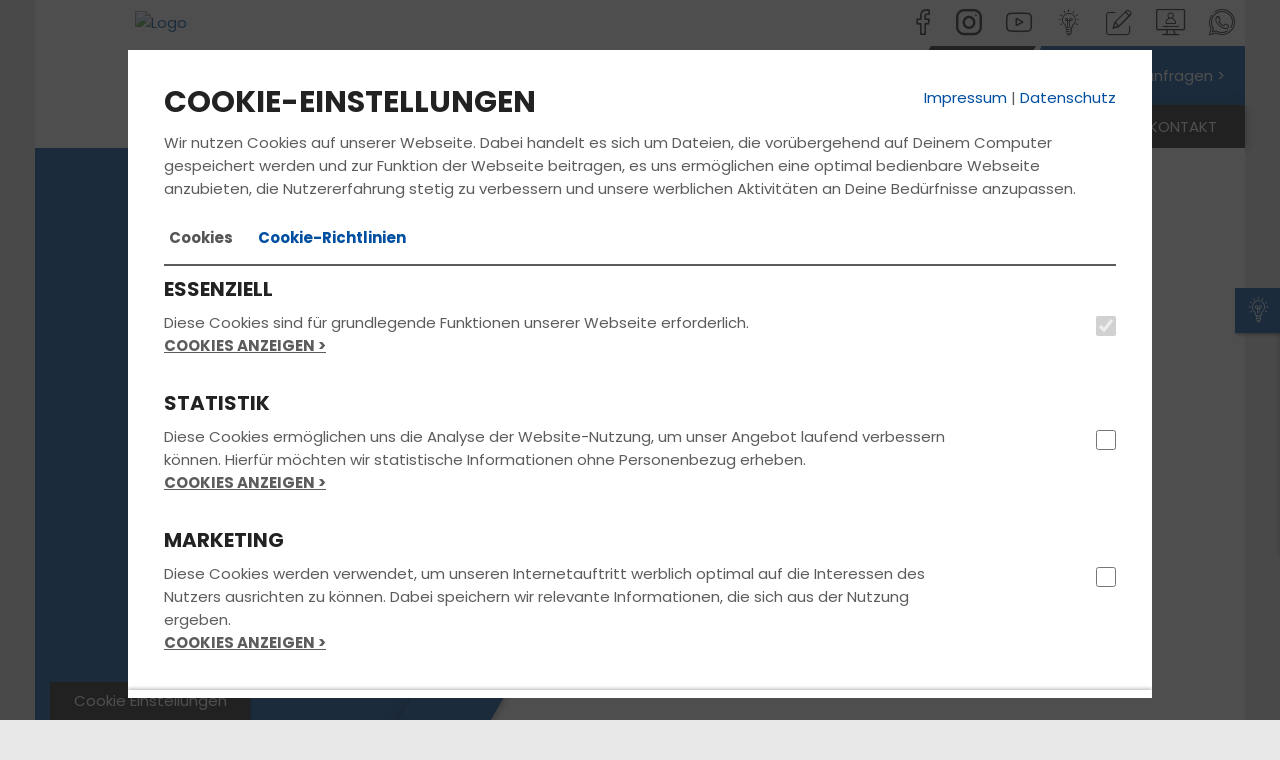

--- FILE ---
content_type: text/html; charset=UTF-8
request_url: https://lkw.fahrschul-zentrum.de/aktuelles/site-2/
body_size: 17449
content:
<!DOCTYPE html>
<html lang="de">
<head>
	<title>Fahrschule Hockenheim - FSZ Fahrschul-Zentrum - Aktuelles</title>

    <meta name="viewport" content="width=device-width, initial-scale=1">
	<meta http-equiv="Content-type" content="text/html;charset=utf-8">
	
			<meta name="description" content="Deine Fahrschule in Hockenheim mit Top Bewertung. Wir bereiten Dich zu fairen Preisen mit modernsten Lehr- und Lernmethoden gezielt auf Deinem Weg zur bestandenen Fahrprüfung in Hockenheim vor. Wir bringen Dich schnell zum Führerschein. – Jetzt informieren!">
			<meta name="keywords" content="Fahrschule Hockenheim, Führerschein Hockenheim, Fahrschule Altlußheim, Führerschein Altlußheim, Fahrschule Neulußheim, Führerschein Neulußheim, Fahrstunden, Theorieunterricht, Führerscheinausbildung Hockenheim, Fahrprüfung, Führerscheinprüfung">
			<meta http-equiv="content-language" content="de">
			    <meta property="og:image" content="https://files.fahrschul-system.de/1_470/uploads/e2175685-e4d8-4661-a459-aca7399ff33f.png">

    <link rel="icon" href="/favicon.ico">
    <link href="https://static.fahrschul-system.de/templates/website_2021/fonts/poppins/poppins.css" rel="stylesheet">
    <link rel="stylesheet" href="https://static.fahrschul-system.de/templates/website_2021/lightbox.min.css"/>
    <link rel="stylesheet" href="https://static.fahrschul-system.de/templates/website_2021/all.min.css"/>
    <style>        .bg-primary,        .bg-primary-edge-top-right-corner,        .header_nav-switch a.active:before {            background-color: #014fa1;        }                #info-slider-box button:before,        .bg-primary > *:not(.btn),        .bg-primary > *:not(.btn) > *:not(.btn),        .bg-primary > *:not(.btn) > *:not(.btn) > *:not(.btn),        .bg-primary > *:not(.btn) > *:not(.btn) > *:not(.btn) > *:not(.btn) {            color: #fff;        }        .bg-primary .brackets .text:before,        .bg-primary .brackets .text:after {            border-color: #fff;        }                .bg-secondary {            background-color: #f7cf18;        }                a,        h3,        .text-primary,        .header_nav-switch a,        .content-accordion .accordion-toggle:after,        .calendar_box .text div.link-more,        .calendar_box .text .buchen {            color: #014fa1;        }        .text-primary-bg {            color: #fff !important;        }        .text-secondary-bg {            color: #000 !important;        }        a:hover {            color: #004a97;        }        a:focus {            color: #004a97;        }                a.text-primary:hover {            color: #f7cf18;        }                .bg-primary-edge-top-right:before,        .btn-angle:before,        .header_nav-switch > li.kontakt::before,        .teaser_bg2.bg-primary:before {            border-color: transparent #014fa1 transparent transparent;        }                .btn-angle:after {            border-color: transparent transparent transparent #014fa1;        }                .header_nav-switch > .kontakt a {            color: #fff;        }                /*  OWL Carousel Start  */        .header-controls button[data-controls="prev"],        .header-controls button[data-controls="next"] {            background-color: #014fa1;            color: #fff;        }                .form-control:focus {            border-color: #014fa1;        }                .oeffnungszeiten .oeffnungszeiten_col .icon-box::before {            border-color: #014fa1 transparent transparent;        }                .image-grid_item .hover-effect .hover-overlay {            background-color: #f7cf18;        }                /* Accordion    */        #accordion section h1,        #accordion section h2,        #accordion section h3,        #accordion section h4,        #accordion section p {            color: #f7cf18;        }                #accordion li a.active {            background-color: #014fa1;            background-image: -webkit-linear-gradient(269deg, #0152a8 10%, #014fa1 100%);            background-image: linear-gradient(-179deg, #0152a8 10%, #014fa1 100%);        }                #accordion section {            background-color: #014fa1;            background-image: -webkit-linear-gradient(269deg, #0152a8 10%, #014fa1 100%);            background-image: linear-gradient(-179deg, #0152a8 10%, #014fa1 100%);        }                @media (max-width: 768px) {            .header-slider .teaser_bg2.bg-primary:before {                border-color: transparent transparent transparent #014fa1;            }        }                @media (min-width: 992px) {            #accordion li a.active h3 {                background-color: #fff;                color: #014fa1;            }        }                /* Default Button */        .btn-default:active:hover,        .btn-default.active:hover,        .open > .dropdown-toggle.btn-default:hover,        .btn-default:active:focus,        .btn-default.active:focus,        .open > .dropdown-toggle.btn-default:focus,        .btn-default:active.focus,        .btn-default.active.focus,        .btn-default:focus,        .btn-default.focus,        .btn-default:hover,        .btn-default:active,        .btn-default.active,        .open > .dropdown-toggle.btn-default.focus,        .open > .dropdown-toggle.btn-default,        .open > .dropdown-toggle.btn-default.focus {            color: #014fa1;        }                .btn-primary {            color: #fff;            background-color: #014fa1;            border-color: #014fa1;        }                .btn-primary:focus,        .btn-primary.focus {            color: #fff;            background-color: #004894;            border-color: #014fa1;        }                .btn-primary:active,        .btn-primary.active,        .open > .dropdown-toggle.btn-primary {            color: #fff;            background-color: #004894;            border-color: #014fa1;        }                .btn-primary:active:hover,        .btn-primary.active:hover,        .open > .dropdown-toggle.btn-primary:hover,        .btn-primary:active:focus,        .btn-primary.active:focus,        .open > .dropdown-toggle.btn-primary:focus,        .btn-primary:active.focus,        .btn-primary.active.focus,        .open > .dropdown-toggle.btn-primary.focus {            color: #fff;            background-color: #004894;            border-color: #014fa1;        }                .btn-primary.disabled:hover,        .btn-primary[disabled]:hover,        fieldset[disabled] .btn-primary:hover,        .btn-primary.disabled:focus,        .btn-primary[disabled]:focus,        fieldset[disabled] .btn-primary:focus,        .btn-primary.disabled.focus,        .btn-primary[disabled].focus,        fieldset[disabled] .btn-primary.focus {            background-color: #004894;            border-color: #014fa1;        }                .btn-primary .badge {            color: #014fa1;            background-color: #fff;        }                .input-group .btn {            border: 1px solid #014fa1;        }                /* Pagination */        .pagination > .active > a,        .pagination > .active > span,        .pagination > .active > a:hover,        .pagination > .active > span:hover,        .pagination > .active > a:focus,        .pagination > .active > span:focus {            background-color: #014fa1;            border-color: #014fa1;            color: #fff;        }        </style>
</head>
<body>
<header>
	<div class="container p-0">
        <div id="Logo">
            <a href="/"><img src="https://files.fahrschul-system.de/1_470/uploads/thumbs/400_150/c7dc498e-5eb9-414a-87ae-fa84340832c3.png" alt="Logo"></a>
        </div>
		<div class="row hidden-xs">
			<div class="col-sm-12">
				<div class="header_social-icons pull-right hidden-xs">
					<a title="Folge uns auf Facebook" href="https://www.facebook.com/FahrSchulZentrumHockenheim/" target="_blank" class="icon icon-facebook"></a><a title="Folge uns auf Instagram" href="http://www.instagram.com/fsz_fahrschulzentrum/?hl=de" target="_blank" class="icon icon-instagram"></a> <a title="Video" href="http://www.degener.de/service-und-support/software-informationen/click-learn-360-online/" target="_blank" class="icon icon-youtube"></a> <a title="Online Lernen" href="http://www.click-learn.info" target="_blank" class="icon icon-toplearning"></a> <a title="Kontakt" href="/kontakt/" class="icon icon-intensivkurs"></a> <a title="Kundenstimmen" href="/kundenstimmen/" class="icon icon-gaestebuch"></a> <a title="Chatte mit uns" href="https://api.whatsapp.com/send?phone=496205288848" target="_blank" class="icon icon-whatsapp"></a>
				</div>
			</div>
		</div>
        <div class="header_navbar navbar" role="navigation">
            <div class="navbar-header">
                <button id="toggleNav" type="button" class="navbar-toggle btn-block" data-toggle="collapse" data-target=".navbar-collapse">
                    <span></span>
                    <span></span>
                    <span></span>
                </button>
            </div>
            <div class="navbar-collapse collapse">
                <ul class="header_nav-switch"><li class="kontakt bg-primary">
            <a href="/preis_anfragen">
                <span>Jetzt Preis anfragen ></span>
            </a>
        </li><li class="current">
                <a href="/" class="active">
                    <i class="icon icon-pkw"></i>
                </a>
            </li><li>
                <a href="/motorrad">
                    <i class="icon icon-motorrad"></i>
                </a>
            </li><li>
                <a href="/bkf" target="_self">
                    <i class="icon icon-bkf"></i>
                </a>
            </li></ul>
                <ul class="header_nav nav navbar-nav" data-sm-options="{ subMenusSubOffsetY: -4, subMenusSubOffsetX: 0, subIndicators: true, subMenusMinWidth: '100%' }"><li><a href="/">Fahrschule</a><ul class="dropdown-menu"><li><a href="/deine_vorteile/">Deine Vorteile</a></li><li><a href="/team/">Team</a></li><li><a href="/filialen/">Filialen</a><ul class="dropdown-menu"><li><a href="/filialen/fahrschule-hockenheim/f-1090/">Hockenheim</a></li><li><a href="/filialen/fahrschule-altlussheim/f-1091/">Altlußheim</a></li><li><a href="/filialen/fahrschule-neulussheim/f-1092/">Neulußheim</a></li></ul></li><li><a href="/fahrzeuge/">Fahrzeuge</a></li></ul></li><li><a href="/fuehrerschein/">Führerschein</a><ul class="dropdown-menu"><li><a href="/fun_learn/">FUN LEARN</a></li><li><a href="/ausbildungsklassen/">Ausbildungsklassen</a></li><li><a href="/unterrichtszeiten/">Unterrichtszeiten</a><ul class="dropdown-menu"><li><a href="/unterrichtszeiten/fahrschule-hockenheim/f-1090/">Hockenheim</a></li><li><a href="/unterrichtszeiten/fahrschule-altlussheim/f-1091/">Altlußheim</a></li><li><a href="/unterrichtszeiten/fahrschule-neulussheim/f-1092/">Neulußheim</a></li></ul></li><li ><a href="/kurse_seminare/">Kurse & Seminare</a></li><li><a href="/preise/">Preise</a></li><li><a href="/faq_fragen_antworten/">Fragen & Antworten</a></li></ul></li><li class="current"><a href="/aktuelles/">Aktuelles</a><ul class="dropdown-menu"><li><a href="/bestanden/">Bestanden</a></li><li><a href="/kundenstimmen/">Kundenstimmen</a></li></ul></li><li><a href="/fsz-special/">FSZ-SPECIAL</a><ul class="dropdown-menu"><li><a href="/FUNLEARNTHEORIE/">FUN LEARN Theorieunterricht</a></li><li><a href="/simulator/">Simulator/Vorprüfung</a><ul class="dropdown-menu"><li><a href="/ownnav-2y10rucxn/">Terminplanung</a></li></ul></li><li><a href="/erste-hilfe-kurs/">Erste-Hile-Kurs</a></li><li><a href="/aufbauseminare/">Aufbauseminare</a></li><li><a href="/B-196/">B 196</a></li><li><a href="/AGB/">Allgemeine Geschäftsbedingungen</a></li><li><a href="/TUEV/">TÜV Süd Drivers Club</a></li></ul></li><li><a href="/anmelden/">Anmelden</a><ul class="dropdown-menu"><li><a href="/fahrschulwechsel/">Fahrschulwechsel</a></li></ul></li><li><a href="/kontakt/">Kontakt</a><ul class="dropdown-menu"><li><a href="/preis_anfragen/">Preis anfragen</a></li><li><a href="/beratungstermin_vereinbaren/">Beratungstermin Vereinbaren</a></li></ul></li></ul>
            </div>
        </div>
    </div>
</header>


<div id="Start" class="site_main">
	<div class="container">
        <div class="header-slider">
            <div>
                        <div class="teaser_wrapper">
                            <div class="teaser_bg bg-primary"></div>
                            <div class="teaser_bg2 bg-primary"></div>
                            <div class="teaser_bg3 bg-primary"></div>
                            <div class="teaser_box bg-primary">
                                    <h2>Bock auf Block? Bei uns Theorie in nur 7 Werktagen.</h2>
                                    <a href="https://www.fahrschul-zentrum.de/kurse_seminare/" class="btn btn-secondary" >Klicke hier und finde deinen Platz.</a>
                            </div>
                        </div>
                        <div class="header_img" style="background-image: url(https://files.fahrschul-system.de/1_470/uploads/18716895-6e82-4d4c-889e-61fa2835dc41.lob);"></div>
                        <div class="teaser_bottom"></div>
                    </div>
        </div>
		<div id="content">
            
            <div><h1>Aktuelles</h1><p>Nat&uuml;rlich steht <strong>Deine <a href="../../../../fuehrerschein">F&uuml;hrerscheinausbildung</a> </strong>f&uuml;r uns immer an erster Stelle. Doch auch dar&uuml;ber hinaus h&auml;lt unsere Fahrschule f&uuml;r Dich eine Vielzahl zus&auml;tzlicher <strong>attraktiver Angebote bereit.</strong> An dieser Stelle findest Du aktuelle Informationen und Impressionen zu Veranstaltungen, News und interessante Artikel rund ums Fahren!</p><p>So sehen Sieger aus: In unserer Rubrik <a href="../../../../bestanden">Bestanden</a> gratulieren wir unseren Fahrsch&uuml;lern zur erfolgreichen F&uuml;hrerscheinpr&uuml;fung. Gerne helfen wir auch Dir dabei, Dich schon bald in die <strong>Reihe der lachenden Gewinner einzureihen! </strong>Wir beraten Dich jederzeit gerne in allen Fragen rund um die Ausbildung.</p></div><div><div class="row m-t-20 m-b-10"><div class="col-sm-12 list-grid_item m-b-20 col-md-6">
                <div class="row">
                    <div class="col-sm-12 col-md-12">
                        <a href="/aktuelles/action-pr/prID-237/" style="text-decoration: none;">
                            <img class="shadow-hover" src="https://files.fahrschul-system.de/1_0/uploads/thumbs/555_303/cb7118c9-916f-4678-94d8-72181822907d.jpeg" alt="Führerschein & Fahrschulen im November – Das gilt jetzt"/>
                         </a>
                    </div>
                    <div class="col-sm-12 col-md-12">
                        <a href="/aktuelles/action-pr/prID-237/" style="text-decoration: none;">
                            <h2 class="m-t-10">Führerschein & Fahrschulen im November – Das gilt jetzt</h2>
                            <span><b>14.11.2025</b></span><span> | FAHRSCHUL-WISSEN</span>
                            <p class="ellipse_text four_lines m-t-10">Die Reform ist aktuell ein Top-Thema in der Fahrschulwelt. Warum du aber nicht warten solltest und dir jetzt schon einen Platz bei uns sichern solltest, erklären wir dir jetzt.

Kosten im Fokus: Führerschein bleibt teuer?

Die Kosten für den Führerschein sind auch im November ein großes Thema. In vielen Regionen Deutschlands liegen die Gesamtkosten mittlerweile zwischen 2.500 € und über 4.000 € – abhängig von der Fahrschule, der Anzahl der Fahrstunden und der Prüfungsgebühr.
Gerade jetzt lohnt sich eine frühzeitige Anmeldung: Viele Fahrschulen haben im Herbst noch freie Plätze, bevor es im Winter durch neue Anmeldungen wieder voller wird. Wer jetzt startet, kann meist ohne lange Wartezeiten direkt loslegen.

Warum du dich jetzt anmelden solltest

Der November ist ein idealer Zeitpunkt, um mit dem Führerschein zu beginnen. Rudi Siefert vom FSZ Fahrschul-Zentrum in Hockenheim empfiehlt: "Im Herbst profitierst du von kürzeren Wartezeiten. Dadurch, dass weniger Schüler angemeldet sind, bekommst du schneller Fahrstunden."

Auch bessere Lernbedingungen zeichnen sich im Herbst besonders aus: Weniger Verkehr, frühere Dämmerung – perfekte Bedingungen für sicheres Fahrenlernen. 

Zeitvorteil fürs Frühjahr? Rudi Siefert sagt: "Wenn du im Winter lernst, kannst du schon im Frühling frei und unabhängig fahren. Also worauf wartest du noch?"


Herausforderung: Prüfungs- und Fehlerraten

Die theoretische und praktische Führerscheinprüfung bleibt anspruchsvoll. Rund 45 % der Prüflinge fallen in Deutschland in der Theorieprüfung durch. Das zeigt: Gute Vorbereitung ist entscheidend – auch um Zeit und Geld zu sparen.

Rudi Siefert's Tipp: "Nutze digitale Lernsysteme, Online-Tests und Wiederholungsübungen, um dich optimal vorzubereiten. Wer früh startet, kann sich die Lerninhalte in Ruhe aneignen und geht entspannter in die Prüfung."


Rudi Siefert hat wertvolle Tipps für Fahrschüler im November:

- Jetzt anmelden – um von den aktuellen Preisen und freien Terminen zu profitieren.
- Digital lernen – nutze Lern-Apps, Online-Prüfungen und Video-Unterricht.
- Praxis nutzen – auch privat auf Verkehrsregeln achten, um schneller Routine zu bekommen.
- Motiviert bleiben – wer regelmäßig lernt, besteht meist auf Anhieb!

Der November ist der perfekte Monat, um mit dem Führerschein zu starten: ruhiger Verkehr, mehr freie Termine und stabile Preise.

👉 Also: Jetzt anmelden und losfahren – der Führerschein wartet nicht!

Weitere Infos und persönliche Tipps gibt Rudi Siefert gern telefonisch unter 06205 / 28 88 48 oder direkt in der Fahrschule:
FSZ Fahrschul-Zentrum, Talhausstraße 2, 68766 Hockenheim</p>
                            <a href="/aktuelles/action-pr/prID-237/"><b>Mehr erfahren ></b></a>
                        </a>
                    </div>
                </div>
            </div><div class="col-sm-12 list-grid_item m-b-20 col-md-6">
                <div class="row">
                    <div class="col-sm-12 col-md-12">
                        <a href="/aktuelles/action-newsletter/nlID-244/" style="text-decoration: none;">
                            <img class="shadow-hover" src="https://files.fahrschul-system.de/1_0/uploads/thumbs/555_303/f3c171e1-144c-4d61-a241-689bf01d4859.jpeg" alt="Deine Reise Richtung Freiheit beginnt jetzt! 🚗💨"/>
                         </a>
                    </div>
                    <div class="col-sm-12 col-md-12">
                        <a href="/aktuelles/action-newsletter/nlID-244/" style="text-decoration: none;">
                            <h2 class="m-t-10">Deine Reise Richtung Freiheit beginnt jetzt! 🚗💨</h2>
                            <span><b>14.11.2025</b></span><span> | FAHRSCHUL-WISSEN</span>
                            <p class="ellipse_text four_lines m-t-10">Liebe Lenkradhelden,

Der Herbst zeigt sich in seinen sch&ouml;nsten Farben &ndash; goldene Bl&auml;tter, frische Luft und ruhigerer Stra&szlig;enverkehr. Doch mit dem Wetterwechsel kommen auch neue Herausforderungen f&uuml;r alle, die gerade am Steuer &uuml;ben oder sich auf ihre Pr&uuml;fung vorbereiten.

Und w&auml;hrend die Tage k&uuml;rzer werden, r&uuml;ckt auch die gem&uuml;tliche Jahreszeit n&auml;her: Bald beginnt die Weihnachtszeit! Ein perfekter Moment, um das Jahr mit neuen Zielen zu beenden &ndash; zum Beispiel mit dem eigenen F&uuml;hrerschein. 🚗✨

In diesem Newsletter erwarten dich hilfreiche Tipps zur Fahr- und Pr&uuml;fungssicherheit, Technik-Checks, aktuelle Termine und Empfehlungen f&uuml;r die herbstliche&nbsp;und vorweihnachtliche Zeit.&nbsp;

Viel Spa&szlig; beim Lesen und bis bald auf der Stra&szlig;e Dein Team des FSZ Fahrschul-Zentrums.! 🚦💨
</p>
                            <a href="/aktuelles/action-newsletter/nlID-244/"><b>Mehr erfahren ></b></a>
                        </a>
                    </div>
                </div>
            </div></div><div class="row"><div class="col-sm-12 list-grid_item m-b-20 col-md-6">
                <div class="row">
                    <div class="col-sm-12 col-md-12">
                        <a href="/aktuelles/action-pr/prID-235/" style="text-decoration: none;">
                            <img class="shadow-hover" src="https://files.fahrschul-system.de/1_0/uploads/thumbs/555_303/269dc6a4-c828-4428-961a-131b8ac4d070.jpeg" alt="Statement zu den Reformvorschlägen des Bundesverkehrsministeriums"/>
                         </a>
                    </div>
                    <div class="col-sm-12 col-md-12">
                        <a href="/aktuelles/action-pr/prID-235/" style="text-decoration: none;">
                            <h2 class="m-t-10">Statement zu den Reformvorschlägen des Bundesverkehrsministeriums</h2>
                            <span><b>22.10.2025</b></span><span> | FAHRSCHUL-WISSEN</span>
                            <p class="ellipse_text four_lines m-t-10">21. Oktober 2025

Statement zu den Reformvorschlägen des Bundesverkehrsministeriums

Große Fahrschulvertreter in Deutschland begrüßen im Grundsatz viele der Reformvorschläge, halten jedoch Präzisierungen und Anpassungen für dringend notwendig, um höchste Verkehrssicherheit zu gewährleisten.

Die Fahrschulvertreter bitten, als wesentliche Stakeholder der Brache, um die Einbeziehung in die weiteren Präzisierungen.

Heilbronn und Dresden – Mit großer Aufmerksamkeit haben ACADEMY Fahrschulen und GECCO Media die Veröffentlichung der Reformvorschläge von Bundesverkehrsminister Patrick Schnieder verfolgt. Im Grundsatz werden viele der Vorschläge begrüßt, um notwendige und tiefgreifende Reformen für die Fahrschulbranche einzuleiten. Insbesondere die verstärkte Nutzung von Fahrsimulatoren, die Überarbeitung der theoretischen Prüfung und angestrebte Schritte zur Entbürokratisierung sind als durchweg positiv anzusehen.

Darüber hinaus befürworten die Fahrschulvertreter eine Flexibilisierung im Bereich der Unterrichtsformen hin zu mehr digitalen Elementen sowie eine Überarbeitung der bisher starren Vorgaben zu den besonderen Ausbildungsfahrten, sofern dadurch stärker als bislang auf die individuellen Bedürfnisse der Fahrschulkunden abgezielt wird.

Der Vorschlag hinsichtlich einer geringeren Dauer der praktischen Prüfung ist als konstruktiv anzusehen, da dadurch nicht nur unmittelbar die Kosten für den Führerschein gesenkt, sondern auch insgesamt mehr Prüfplätze zur Verfügung gestellt werden können. Speziell der Engpass an Prüfungsterminen und das damit verbundene monatelange Warten auf den praktischen Prüftermin stellen in vielen Regionen Deutschlands ein zentrales Problem auf dem Weg zum Führerschein dar.

Der in Bezug auf den Führerscheinerwerb berechtigte Wunsch nach Kostensenkung, mehr Digitalisierung und Transparenz darf jedoch nicht dazu führen, das Erfolgsmodell Fahrschule und die professionelle Fahrausbildung in Deutschland grundsätzlich in Frage zu stellen. Nach Ansicht der Fahrschulunternehmer wurden die Reformvorschläge des Bundesverkehrsministeriums sehr „ad-hoc“ und ohne ausreichenden Einbezug von Verbänden und sonstigen Vertretern aus der Fahrschulbranche kommuniziert. Zentrale Inhalte und Überlegungen, die in den vergangenen Monaten von verschiedenster Seite angestellt wurden, um die Fahrschülerausbildung zu reformieren (Stichwort „OFSA II“), kommen bislang zu kurz.

Daher halten ACADEMY Fahrschulen und GECCO Media die folgenden Präzisierungen und Anpassungen für dringend notwendig, um nicht nur die Kosten zu senken, sondern auch weiterhin höchste Verkehrssicherheit gewährleisten zu können.

1. Erhalt der Fahrschulbindung

Die Dienstleistung von Fahrschulen geht weit über das reine Angebot an theoretischem und praktischem Fahrunterricht hinaus. Auf dem Weg zum Führerschein benötigen Fahrschulkunden kompetente Beratung, Betreuung und Begleitung. Hierzu gehören u. a. die Wahl der richtigen Fahrerlaubnisklasse, die Erläuterung der Voraussetzungen für eine Prüfungszulassung und zu erledigende Behördengänge. Auch die Einrichtung und Verwendung von Lernapps, die Nutzung der Simulatoren und die zielgerichtete Vorbereitung auf Prüfungen inklusive Feststellung der Prüfungsreife sind Beispiele, in denen Fahrschüler eine unmittelbare persönliche Ansprache benötigen.

Die Fahrschulvertreter halten es für zwingend erforderlich, dass die Führerscheinausbildung im System Fahrschule verbleibt – von der Beratung, über die behördliche Anmeldung und den gesamten Lernprozess bis hin zum erfolgreichen Erwerb des Führerscheins. Ein Flickenteppich externer Anbieter, die über keine Fahrschulkompetenz verfügen und keine durchgehende Betreuung sicherstellen, würde bei Kunden nicht nur zu Unmut und Frust führen, sondern auch neue Kostensteigerungen zur Folge haben.

2. Theoretischer Unterricht

In jüngster Vergangenheit wurden im Bereich der theoretischen Prüfung immer wieder sinkende Bestehensquoten bemängelt. Beim Autoführerschein fallen in der Gruppe der über 18-Jährigen inzwischen rund die Hälfte der Probanden beim ersten Versuch durch. Als mögliche Ursachen dafür werden u. a. genannt: Mangelnde Motivation, sozioökonomische Faktoren, wachsende Anzahl und höherer Schwierigkeitsgrad der Fragen, Sprachbarrieren und geringe Verkehrserfahrung. In einer solchen Situation halten die Fahrschulvertreter eine völlige Freigabe der Lehr- und Lernformen für kontraproduktiv. Fahrschulkunden sind eine äußerst heterogene Gruppe mit unterschiedlichen Lernvoraussetzungen und Lernbedürfnissen. Daher sollten eingesetzte Lehrmethoden und Medien stets individuell mit dem Fahrschüler abgestimmt werden.

Stellt man die Durchführung von Präsenzunterricht, synchronem E-Learning und rein App-basiertem asynchronen E-Learning völlig frei, ist zu erwarten, dass gerade sozioökonomisch benachteiligte Gruppen aus Kostengründen ein rein App-basiertes Lernen bevorzugen werden. Nach Meinung der Fahrschulvertreter dürfte dies jedoch nicht zu der gewünschten Verbesserung der Bestehensquoten führen, sondern eine weitere Verschlechterung nach sich ziehen.

ACADEMY Fahrschulen und GECCO Media geben zu bedenken, dass ein rein asynchrones E-Learning keinerlei persönliche Interaktion zwischen Lehrkraft und Schüler beinhaltet: Fragen können nicht erörtert und diskutiert werden und auch gruppendynamische Lernprozesse sind nicht möglich. Asynchrones Lernen benötigt eine hohe intrinsische Motivation, eine gute persönliche Lernstrukturierung, eingeübte Lernstrategien und bestehende Digitalkompetenzen. Dies trifft aber nur auf einen Teil der Gruppe der Fahrschüler zu. Andere hingegen benötigen den direkten Austausch und Unterstützung.

Die Fahrschulunternehmer halten den in den Studien der Bundesanstalt für Straßenwesen sowie in der wissenschaftlichen Forschung diskutierten Ansatz des „blended learnings“ für vielversprechender und zielführender. Eine Kombination aus synchronen und asynchronen Lernformen begünstigt Lern- und Prüfungserfolge.

Die Fahrschulvertreter votieren dafür, auch weiterhin synchrone Lernformen in überschaubaren Gruppengrößen mit bis zu 25 Teilnehmenden rechtlich verbindlich zu verankern – entweder online oder in Präsenz und gegebenenfalls in verringertem zeitlichem Umfang. Dadurch ist weiterhin ein direkter und persönlicher Austausch über Lerninhalte in der Fahrschule gewährleistet.

Weiterhin geben die Fahrschulvertreter zu bedenken, dass der Anteil der Kosten für die theoretische Ausbildung an den Gesamtkosten des Führerscheins eher gering ausfällt. Die beschriebenen sowie weiteren wissenschaftlich nachgewiesenen Nachteile von reinen asynchronen Lernformen stehen in keinem Verhältnis zu den durch die Bundesregierung angestrebten Kernzielen der Kostenreduktion bei mindestens gleichbleibender Qualität und Sicherheit der Ausbildung.

3. Veröffentlichung der Bestehensquoten

Die angedachte Veröffentlichung von Bestehensquoten wird als interessant angesehen. Neben mehr Transparenz auf Seiten des Fahrschülers erhalten auch die Fahrschulen einen weiteren Anreiz, ein hohes Niveau an erfolgreich absolvierten Prüfungen anzustreben. In diesem Zusammenhang sind jedoch die folgenden Aspekte zu berücksichtigen: Zum einen lässt sich eine Veröffentlichung der Quoten mit validen Zahlen nur durch die Prüforganisationen bewerkstelligen. Aufgrund des dahinterstehenden wirtschaftlichen Interesses sollte es nicht den Fahrschulen überlassen sein, diese Veröffentlichungen selbst vorzunehmen.

Hinzu kommt, dass eine regelmäßige (z. B. zweimonatige) Aktualisierung der Daten zu gewährleisten ist, um positive wie negative Entwicklungen in den Quoten zeitnah abzubilden und eine hohe Aussagekraft der Daten sicherzustellen. Auch sollten die Bestehensquoten so dargestellt werden, dass regionale und sozialräumliche Faktoren berücksichtigt werden. Dadurch ist es möglich, die jeweilige Bestehensquote einer Fahrschule entsprechend einzuordnen.

Außerdem ist zu beachten, dass die Bestehensquoten allein kein geeignetes Beurteilungskriterium für die Wahl der Fahrschule darstellen. Diese sind stets im Zusammenhang mit der Preisstruktur und weiteren Leistungskennzahlen von Fahrschulen zu betrachten. Würden einzig die Bestehensquoten herangezogen werden, ist zu erwarten, dass sich Ausbildungszeiten verlängern und die Kosten eher steigen.

Über einen Preis-Leistungs-Faktor (Bestehensquoten, Anzahl der benötigten Fahrstunden, Preisstruktur) lässt sich die tatsächliche Qualität jedoch sehr gut abbilden. Der Fahrschüler erhält die gewünschte Transparenz und Fahrschulen sind motiviert, ihre Ausbildung zu optimieren. Bei den Fahrschulvertretern werden diese Ansätze bereits seit Jahren mit sehr positiven Ergebnissen gelebt. Kostenreduktionen von mehr als 500 Euro pro Kunde sind keine Seltenheit.

4. Laienausbildung

Mit großer Skepsis und Besorgnis begegnen die Fahrschulvertreter dem Gedanken, eine Laienausbildung in Deutschland einzuführen. In den vergangenen Jahren wurde nicht nur in den Fahrlehrerausbildungsstätten und Fahrschulen viel Arbeit dafür geleistet, die Fahrausbildung nach höchsten pädagogischen Maßstäben auszurichten und ausschließlich von Fachpersonal durchführen zu lassen.

Auch der Schwerpunkt der Fahrlehrerausbildung liegt inzwischen neben den Kenntnissen straßenverkehrsrechtlicher Vorschriften vor allem auf der pädagogischen Vermittlung, um sicherheitsrelevante Einstellungen und Handlungen junger Fahranfänger positiv zu beeinflussen.

ACADEMY Fahrschulen und GECCO Media vertreten die klare Ansicht: Dies lässt sich nicht einfach durch ungeschulte Bezugspersonen der Fahranfänger ersetzen und stellt eine massive Gefahr für die Verkehrssicherheit in Deutschland dar! Hier sind klare Differenzierungen zu anderen Ländern hinsichtlich der Verkehrsdichte in Deutschland zwingend zu beachten.

Zudem lässt die Rücksprache mit Vertretern aus dem Versicherungssektor die Befürchtung wachsen, dass die im Rahmen der Führerscheinausbildung erzielten Einsparungen lediglich verlagert werden und es in anderen Bereichen und Themenfeldern zu Preiserhöhungen kommen könnte. Hier stellt sich beispielsweise die Frage, inwiefern Kfz-Versicherungen die aktuell gültigen Tarife für Fahranfänger aufrechterhalten können, wenn die praktische Ausbildung durch Laien erfolgt und die Inhalte aus dem Theorieunterricht lediglich eigenständig via App erlernt werden. Hier ist eine Kostentransparenz für den Verbraucher wichtig.

Fazit:

Unter Berücksichtigung der zuvor genannten Punkte stehen die Fahrschulvertreter einer grundlegenden Reform der Fahrschulausbildung positiv entgegen. Vor allen Dingen die Digitalisierung der Ausbildung wird als zukunfts- und richtungsweisend angesehen.

Vorstellung der Fahrschulvertreter

Über ACADEMY Fahrschulen

Die ACADEMY Franchise GmbH ist mit rund 300 ACADEMY Standorten der größte Verbund selbständiger Fahrschulen in Deutschland. Darüber hinaus treten die ACADEMY Fahrschule Wetjen GmbH, die ACADEMY Truck & Bus Hamburg GmbH, die ACADEMY Fahrschule SGH GmbH und die ACADEMY Verkehrsinstitut Schielein GmbH unter der Marke ACADEMY Fahrschulen auf. Das Dienstleistungsspektrum des ACADEMY Partnerkonzepts erstreckt sich vor allen Dingen auf die Bereiche Marketing, Social Media, digitale Produkte, rechtliche und wirtschaftliche Beratung von Fahrschulen. ACADEMY Fahrschulen gehören zur Education Group, dem führenden Aus- und Weiterbildungsexperten im Mobilitätssektor.

Ansprechpartner

ACADEMY Fahrschulen 
Geschäftsführer: Ruth-Anna Gräff-Weißmann und Etienne Maurer 

Leiter Öffentlichkeitsarbeit: Timo Oswald 
Telefon: +49 170 364 3484 
E-Mail: info@academy-fahrschulen.de

Über GECCO Media

Die GECCO Media GmbH ist die zentrale Interessenvertretung von über 500 selbstständigen Fahrschulstandorten in ganz Deutschland. Mit mehr als 20 Jahren Branchenerfahrung verfügt das Unternehmen über ein tiefgreifendes, praxisorientiertes Fachwissen in allen relevanten Bereichen der Fahrschulwirtschaft. Dieses umfasst insbesondere die kaufmännische Steuerung, Marketing, die theoretische Ausbildung sowie die praktische Fahrausbildung.

Ansprechpartner

GECCO Media GmbH 
Alexander Zacharias 
Telefon: +49 172 376 7027 
E-Mail: zacharias@geccomedia.de

Aus Gründen der besseren Lesbarkeit wird im Statement-Text auf eine geschlechtsspezifische Schreibweise verzichtet. Alle personenbezogenen Bezeichnungen gelten gleichermaßen für alle Geschlechter.</p>
                            <a href="/aktuelles/action-pr/prID-235/"><b>Mehr erfahren ></b></a>
                        </a>
                    </div>
                </div>
            </div><div class="col-sm-12 list-grid_item m-b-20 col-md-6">
                <div class="row">
                    <div class="col-sm-12 col-md-12">
                        <a href="/aktuelles/action-newsletter/nlID-243/" style="text-decoration: none;">
                            <img class="shadow-hover" src="https://files.fahrschul-system.de/1_0/uploads/thumbs/555_303/513e1083-07ea-4186-aefa-37cd5c92472d.jpg" alt="Führerscheinreform? Ja, aber nicht auf Kosten unserer Sicherheit"/>
                         </a>
                    </div>
                    <div class="col-sm-12 col-md-12">
                        <a href="/aktuelles/action-newsletter/nlID-243/" style="text-decoration: none;">
                            <h2 class="m-t-10">Führerscheinreform? Ja, aber nicht auf Kosten unserer Sicherheit</h2>
                            <span><b>22.10.2025</b></span><span> | FAHRSCHUL-WISSEN</span>
                            <p class="ellipse_text four_lines m-t-10">Liebe Lenkradhelden,&nbsp;
Liebe Eltern,
Liebe Verkehrsteilnehmer,

viele von euch&nbsp;haben&nbsp;schon von der F&uuml;hrerscheinreform geh&ouml;rt.&nbsp;Ein Thema, welches aktuell in aller Munde ist. Viele Ger&uuml;chte, Spekulationen und Halbwahrheiten kursieren durch das Netz und stiften Unruhe und Unsicherheit.

Wir haben es uns zu Herzen genommen f&uuml;r Aufkl&auml;rung und vor allem f&uuml;r unser aller Sicherheit zu Sorgen. Als Fahrschule, als Verantwortungstr&auml;ger und als Menschen.&nbsp;

Wir bitten jeden Einzelnen um Geh&ouml;r, Verst&auml;ndnis und Aktion, damit wir alle weiterhin sicher und mit gutem Gewissen unterwegs sein k&ouml;nnen.

Viel Spa&szlig; beim Lesen und bis bald auf der Stra&szlig;e Dein Team des FSZ Fahrschul-Zentrums.! 🚦💨
</p>
                            <a href="/aktuelles/action-newsletter/nlID-243/"><b>Mehr erfahren ></b></a>
                        </a>
                    </div>
                </div>
            </div></div><div class="row"><div class="col-sm-12 list-grid_item m-b-20 ">
                <div class="row">
                    <div class="col-sm-12 col-md-4">
                        <a href="/aktuelles/action-pr/prID-234/" style="text-decoration: none;">
                            <img class="shadow-hover" src="https://files.fahrschul-system.de/1_0/uploads/thumbs/360_196/26dbfeaf-abe2-4fb5-9bb7-b7bbb01d4f42.jpeg" alt="Mit sicherem Tritt durch den Herbst: Was Fahrschüler im Oktober beachten sollten"/>
                         </a>
                    </div>
                    <div class="col-sm-12 col-md-8">
                        <a href="/aktuelles/action-pr/prID-234/" style="text-decoration: none;">
                            <h2 class="m-0">Mit sicherem Tritt durch den Herbst: Was Fahrschüler im Oktober beachten sollten</h2>
                            <span><b>15.10.2025</b></span><span> | FAHRSCHUL-WISSEN</span>
                            <p class="ellipse_text four_lines m-t-10">Der Herbst ist in vollem Gange, und mit ihm beginnt für viele junge Menschen eine besonders intensive Zeit der Führerscheinausbildung. Zwischen Schule, Ausbildung und Fahrstunden gilt es, Theorie und Praxis gut zu koordinieren – und sich auf typische Herausforderungen der Saison einzustellen.

Theorie: Jetzt clever vorbereiten

Gerade in der dunkleren Jahreszeit lohnt es sich, mit der theoretischen Vorbereitung frühzeitig zu starten. Kleine, regelmäßige Lerneinheiten helfen dabei, den Stoff sicher zu verinnerlichen. Rudi Siefert vom FSZ Fahrschul-Zentrum in Hockenheim empfiehlt:
„Fragen zu modernen Fahrerassistenzsystemen gewinnen immer mehr an Bedeutung – darauf sollte man beim Lernen gezielt achten.“

Praxis: Herbstwetter sinnvoll nutzen

Auch in der Fahrpraxis bietet der Oktober ideale Bedingungen, um verschiedene Verkehrssituationen kennenzulernen. Ob Nebel, nasses Laub oder frühe Dämmerung – solche Bedingungen gehören zum Alltag auf der Straße.
Rudi Siefert betont: „Diese Situationen bewusst zu üben, erhöht nicht nur die Sicherheit, sondern bereitet auch optimal auf die Prüfung vor.“

Typische Herbstgefahren nicht unterschätzen

Der Oktober bringt rutschige Fahrbahnen, tief stehende Sonne und eingeschränkte Sichtverhältnisse mit sich.
Rudi Siefert warnt: „Laub, das sich mit Feuchtigkeit vollsaugt, kann ähnlich glatt sein wie Eis. Wer hier aufmerksam und vorausschauend fährt, ist klar im Vorteil.“

Prüfungsstress? Gelassen bleiben

Nervosität vor der Prüfung ist ganz normal. Fahrlehrer raten: Die Prüfung als ganz normale Fahrstunde betrachten – nur mit einem neuen Beifahrer.
„Ein klarer Kopf, ruhiges Atmen und das Vertrauen ins eigene Können helfen, sicher durch die Prüfung zu kommen“, so Rudi Siefert.

Digitale Tools gezielt einsetzen

Immer mehr Fahrschulen nutzen digitale Lernhilfen und Tools zur Planung. Ob Lern-Apps, Online-Theorie oder Terminbuchung per Smartphone – besonders im oft hektischen Alltag von Schülern und Berufstätigen schaffen diese Lösungen mehr Flexibilität.

Fazit:

Der Oktober ist ein wichtiger Monat auf dem Weg zum Führerschein. Wer sich gut vorbereitet, die typischen Herbstbedingungen bewusst ins Training einbezieht und moderne Lernmethoden nutzt, ist bestens gerüstet – für eine erfolgreiche Prüfung und für sicheres Fahren von Anfang an.

Weitere Infos und persönliche Tipps gibt Rudi Siefert gern telefonisch unter 06205 / 28 88 48 oder direkt in der Fahrschule:
FSZ Fahrschul-Zentrum, Talhausstraße 2, 68766 Hockenheim</p>
                            <a href="/aktuelles/action-pr/prID-234/"><b>Mehr erfahren ></b></a>
                        </a>
                    </div>
                </div>
            </div></div><div class="row"><div class="col-sm-12 list-grid_item m-b-20 ">
                <div class="row">
                    <div class="col-sm-12 col-md-4">
                        <a href="/aktuelles/action-newsletter/nlID-241/" style="text-decoration: none;">
                            <img class="shadow-hover" src="https://files.fahrschul-system.de/1_0/uploads/thumbs/360_196/e70b3226-a4c9-4a88-88e0-da05e249613e.jpeg" alt="Herbst-Zauber 2025 🍂"/>
                         </a>
                    </div>
                    <div class="col-sm-12 col-md-8">
                        <a href="/aktuelles/action-newsletter/nlID-241/" style="text-decoration: none;">
                            <h2 class="m-0">Herbst-Zauber 2025 🍂</h2>
                            <span><b>15.10.2025</b></span><span> | FAHRSCHUL-WISSEN</span>
                            <p class="ellipse_text four_lines m-t-10">Liebe Lenkradhelden,

der Herbst ist da und mit Ihm ein wahres Farbenspiel. Ein Mix aus wundersch&ouml;ne Sonnenauf- und Unterg&auml;ngen und einem Schleier bunter Bl&auml;tter. Der Herbst ist ein Wunder der Natur und zugleich eine echte Herausforderung auf den Stra&szlig;en.&nbsp;🍂

In diesem Newsletter erwarten dich hilfreiche Tipps zur Fahr- und Pr&uuml;fungssicherheit, Technik-Checks, aktuelle Termine und Empfehlungen f&uuml;r die herbstlichen Monate. Also: Helm auf oder Gurt anlegen &ndash; wir begleiten dich durch den Herbstanfang mit Wissen, Motivation und einer extra Portion Fahrspa&szlig;!

Viel Spa&szlig; beim Lesen und bis bald auf der Stra&szlig;e Dein Team des FSZ Fahrschul-Zentrums.! 🚦💨
</p>
                            <a href="/aktuelles/action-newsletter/nlID-241/"><b>Mehr erfahren ></b></a>
                        </a>
                    </div>
                </div>
            </div></div><div class="text-center">
            <ul class="pagination"><li>
            <a href="/aktuelles/site-1/" aria-label="Previous">
              <span aria-hidden="true">&laquo;</span>
            </a>
          </li><li>
                <a href="/aktuelles/site-1/">1</a>
            </li><li class="active">
                <a href="/aktuelles/site-2/">2</a>
            </li><li>
                <a href="/aktuelles/site-3/">3</a>
            </li><li>
                <a href="/aktuelles/site-4/">4</a>
            </li><li>
            <a href="/aktuelles/site-3/" aria-label="Next">
                <span aria-hidden="true">&raquo;</span>
            </a>
        </li></ul>
        </div><form action="/beratungstermin_vereinbaren_team/action-sendAnmeldungNew/" method="POST" enctype="multipart/form-data" id="validate"><div class="modal fade" id="nlModal" tabindex="-1" role="dialog" aria-labelledby="myModalLabel">
      <div class="modal-dialog" role="document" style="max-width: 600px;">
        <div class="modal-content">
          <div class="modal-header bg-primary">
            <button type="button" class="close" data-dismiss="modal" aria-label="Close"><span aria-hidden="true">&times;</span></button>
            <h4 class="modal-title" id="myModalLabel">Jetzt Newsletter abonnieren</h4>
          </div>
          <div class="modal-body"><div class="form-group">
                        <label for="vorname">
                            Vorname*:
                        </label>
                        <input class="form-control required" id="vorname" type="text" name="vorname" value="">
                    </div><div class="form-group">
                        <label for="nachname">
                            Nachname*:
                        </label>
                        <input class="form-control required" id="nachname" type="text" name="nachname" value="">
                    </div><div class="form-group">
                        <label for="email">
                            E-Mail*:
                        </label>
                        <input class="form-control required email" id="email" type="text" name="email" value="">
                    </div><input type="hidden" value="0" name="newsletter"><div class="form-group">
                        <input class="required id="newsletter1" type="checkbox" name="newsletter" value="1">
                        <label for="newsletter1" style="display: inline;">
                            Ich möchte gerne den Newsletter rund um das Thema Fahrschule und Führerschein per E-Mail erhalten. Meine zu diesem Zweck übermittelte und gespeicherte E-Mail-Adresse und sonstige Daten werden nicht an Dritte weitergegeben. Ein Widerruf für die Zukunft ist jederzeit möglich.
                        </label>
                    </div><input type="hidden" name="massnahmeID" value="27" class="form-control "><input type="hidden" name="formular" value="newsletterAnmeldung" class="form-control "></div>
          <div class="modal-footer"><div class="inputHomepage"><div class="form-group">
                        <label for="homepage">
                            Homepage:
                        </label>
                        <input class="form-control " autocomplete="off" id="homepage" type="text" name="homepage" value="">
                    </div></div><input type="hidden" name="spamTime" value="1768892804" class="form-control "><p class="form">
                <label for="sicherheitsabfrage">Sicherheitsabfrage *:</label><br><div class="row">
                    <div class="col-sm-4">
                        <img id="captcha" src="/plugins/captcha/e98469ea-c3b2-46cd-9b2a-4e610ede25a5"><br>
                    </div>
                    <div class="col-sm-8">
                        <input type="text" name="nospam_pflicht" id="nospam_pflicht" minlength="6" maxlength="6" class="required form-control" style="width: ;">
                    </div>
                </div>
                <input type="hidden" name="captcha_token" id="captcha_token" value="e98469ea-c3b2-46cd-9b2a-4e610ede25a5" />
                </p><br><input type="submit" value="Absenden" class="Button btn save btn-primary" name="save" id="save"/><button type="button" class="btn btn-secondary float-lg-left" data-dismiss="modal">Schließen</button>
            </div>
        </div>
      </div>
    </div></form>
		<div id="info-slider-box">
        <button class="bg-primary slide">&nbsp;</button>
        <h4>NEWSLETTER</h4>
        <p>Mit unserem monatlichen Newsletter bleibst Du auch nach der Führerscheinausbildung in Fragen der Verkehrssicherheit, Wartung und aktuellen Entwicklungen immer top informiert!</p>
        <a href="#" data-toggle="modal" data-target="#nlModal" class="btn btn-primary">Jetzt Newsletter abonnieren</a></div></div>
        </div>
	</div>
</div><footer class="site_footer">
    
	<div class="footer_bottom">
		<div class="container">
			<div class="row content-wrap">
                <div class="col-sm-12 col-md-12">
                    <ul class="footer_nav"><li><a href="/">FAHRSCHULE</a></li><li><a href="/fuehrerschein/">FüHRERSCHEIN</a></li><li><a href="/aktuelles/">AKTUELLES</a></li><li><a href="/fsz-special/">FSZ-SPECIAL</a></li><li><a href="/anmelden/">ANMELDEN</a></li><li><a href="/kontakt/">KONTAKT</a></li></ul>
                </div>
				<div class="col-sm-12 col-md-12 footer_social-icons-wrap">
					<div id="SocialSignsFooter" class="footer_social-icons">
						<a title="Folge uns auf Facebook" href="https://www.facebook.com/FahrSchulZentrumHockenheim/" target="_blank" class="icon icon-facebook"></a><a title="Folge uns auf Instagram" href="http://www.instagram.com/fsz_fahrschulzentrum/?hl=de" target="_blank" class="icon icon-instagram"></a> <a title="Video" href="http://www.degener.de/service-und-support/software-informationen/click-learn-360-online/" target="_blank" class="icon icon-youtube"></a> <a title="Online Lernen" href="http://www.click-learn.info" target="_blank" class="icon icon-toplearning"></a> <a title="Kontakt" href="/kontakt/" class="icon icon-intensivkurs"></a> <a title="Kundenstimmen" href="/kundenstimmen/" class="icon icon-gaestebuch"></a> <a title="Chatte mit uns" href="https://api.whatsapp.com/send?phone=496205288848" target="_blank" class="icon icon-whatsapp"></a>
					</div>

                    <p>
                        <span style="font-size: 12px;">Bleib immer auf dem neuesten Stand:</span><br>
                        <a href="/aktuelles/newsletter-true">Jetzt Newsletter abonnieren</a>
                    </p>

                    <hr>
					<p class="footer-text-color">
						<a href="/impressum/">Impressum</a>
						 | <a href="/datenschutz/">Datenschutz</a>
						| Copyright 2021
					</p>
					</div>
				</div>
			</div>
		</div>
	</div>
</footer>
<div data-nosnippet id="cookiebox" style="display:block;">
        <div class="cookiemessage">
			<div class="cookie-content">
			<div class="row">
			    <div class="col-sm-6">
                    <h2>COOKIE-EINSTELLUNGEN</h2>
                </div>
			    <div class="col-sm-6" style="margin-top: 23px; text-align: right;">
                    <a href="/impressum/">Impressum</a>
                     | <a href="/datenschutz/">Datenschutz</a>
                </div>
            </div>
            <p>Wir nutzen Cookies auf unserer Webseite. Dabei handelt es sich um Dateien, die vorübergehend auf Deinem Computer gespeichert werden und zur Funktion der Webseite beitragen, es uns ermöglichen eine optimal bedienbare Webseite anzubieten, die Nutzererfahrung stetig zu verbessern und unsere werblichen Aktivitäten an Deine Bedürfnisse anzupassen.</p>
            <div>
			    <ul class="nav nav-tabs" role="tablist" style="border: none;">
			        <li role="presentation" class="active m-0">
			            <a href="#cookies" aria-controls="home" role="tab" data-toggle="tab" 
			                class="m-0" style="border: none; background-color: #FFFFFF;"><b>Cookies</b></a>
                    </li>
			        <li role="presentation" class="m-0">
			            <a href="#cookie-guidelines" aria-controls="profile" role="tab" data-toggle="tab" 
			                style="border: none; background-color: #FFFFFF;"><b>Cookie-Richtlinien</b></a>
                    </li>
                </ul>
                
                <div class="clearfix"></div>
                <div class="tab-content" style="border-top: 2px solid #5C5C5C;">
                    <div role="tabpanel" class="tab-pane active" id="cookies"><div class="row m-0">
                                <div class="col-xs-10 col-sm-10 p-0">
                                    <h4>ESSENZIELL</h4>
                                    Diese Cookies sind für grundlegende Funktionen unserer Webseite erforderlich.<br>
                                    <span class="accordion-toggle cursor-pointer text-uppercase panel-heading" data-toggle="collapse" data-parent="#accordion" href="#collapse_essential">
                                        <b><u>Cookies anzeigen ></u></b>
                                    </span>
                                    <div id="collapse_essential" class="panel-collapse collapse">
                                        <table>
                                        <tr>
                                            <th>Cookie</th>
                                            <th style="min-width: 150px;">Anbieter</th>
                                            <th>Typ</th>
                                            <th>Speicherdauer</th>
                                            <th class="hidden-xs">Beschreibung</th>
                                        </tr><tr>
                                                <td>laravel_session</td>
                                                <td>Gecco Media GmbH</td>
                                                <td>HTTP</td>
                                                <td>1 Tag</td>
                                                <td class="hidden-xs">Dieser Cookie wird intern von den Besitzern der Webseite benutzt, wenn Inhalte auf der Webseite hochgeladen oder erneuert werden.</td>
                                            </tr>
                                            <tr class="hidden-sm hidden-md hidden-lg">
                                                <td colspan="5"><b>Beschreibung:</b> Dieser Cookie wird intern von den Besitzern der Webseite benutzt, wenn Inhalte auf der Webseite hochgeladen oder erneuert werden.</td>
                                            </tr><tr>
                                                <td>XSRF-TOKEN</td>
                                                <td>Gecco Media GmbH</td>
                                                <td>HTTP</td>
                                                <td>1 Tag</td>
                                                <td class="hidden-xs">Gewährleistet die Sicherheit beim Browsen für Besucher durch Verhinderung von Cross-Site Request Forgery. Dieser Cookie ist wesentlich für die Sicherheit der Webseite und des Besuchers.</td>
                                            </tr>
                                            <tr class="hidden-sm hidden-md hidden-lg">
                                                <td colspan="5"><b>Beschreibung:</b> Gewährleistet die Sicherheit beim Browsen für Besucher durch Verhinderung von Cross-Site Request Forgery. Dieser Cookie ist wesentlich für die Sicherheit der Webseite und des Besuchers.</td>
                                            </tr></table>
                                    </div>
                                </div>
                                <div class="col-xs-2 col-sm-2 text-right p-0">
                                    <br><br>
                                    <input type="checkbox" 
                                            class="selected_cookies" 
                                            name="essential" 
                                            value="essential" 
                                             checked="checked" disabled
                                            >
                                </div>
                            </div><br><div class="row m-0">
                                <div class="col-xs-10 col-sm-10 p-0">
                                    <h4>STATISTIK</h4>
                                    Diese Cookies ermöglichen uns die Analyse der Website-Nutzung, um unser Angebot laufend verbessern können. Hierfür möchten wir statistische Informationen ohne Personenbezug erheben.<br>
                                    <span class="accordion-toggle cursor-pointer text-uppercase panel-heading" data-toggle="collapse" data-parent="#accordion" href="#collapse_statistics">
                                        <b><u>Cookies anzeigen ></u></b>
                                    </span>
                                    <div id="collapse_statistics" class="panel-collapse collapse">
                                        <table>
                                        <tr>
                                            <th>Cookie</th>
                                            <th style="min-width: 150px;">Anbieter</th>
                                            <th>Typ</th>
                                            <th>Speicherdauer</th>
                                            <th class="hidden-xs">Beschreibung</th>
                                        </tr><tr>
                                                <td>_ga</td>
                                                <td>Google Ireland Limited, Google Building Gordon House, 4 Barrow St, Dublin, D04 E5W5, Irland</td>
                                                <td>HTTP</td>
                                                <td>24 Monate</td>
                                                <td class="hidden-xs">Registriert eine eindeutige ID, die verwendet wird, um statistische Daten dazu, wie der Besucher die Webseite nutzt, zu generieren.</td>
                                            </tr>
                                            <tr class="hidden-sm hidden-md hidden-lg">
                                                <td colspan="5"><b>Beschreibung:</b> Registriert eine eindeutige ID, die verwendet wird, um statistische Daten dazu, wie der Besucher die Webseite nutzt, zu generieren.</td>
                                            </tr><tr>
                                                <td>_gat</td>
                                                <td>Google Ireland Limited, Google Building Gordon House, 4 Barrow St, Dublin, D04 E5W5, Irland</td>
                                                <td>HTTP</td>
                                                <td>1 Tag</td>
                                                <td class="hidden-xs">Wird von Google Analytics verwendet, um die Anforderungsrate einzuschränken.</td>
                                            </tr>
                                            <tr class="hidden-sm hidden-md hidden-lg">
                                                <td colspan="5"><b>Beschreibung:</b> Wird von Google Analytics verwendet, um die Anforderungsrate einzuschränken.</td>
                                            </tr><tr>
                                                <td>_gid</td>
                                                <td>Google Ireland Limited, Google Building Gordon House, 4 Barrow St, Dublin, D04 E5W5, Irland</td>
                                                <td>HTTP</td>
                                                <td>1 Tag</td>
                                                <td class="hidden-xs">Registriert eine eindeutige ID, die verwendet wird, um statistische Daten dazu, wie der Besucher die Webseite nutzt, zu generieren.</td>
                                            </tr>
                                            <tr class="hidden-sm hidden-md hidden-lg">
                                                <td colspan="5"><b>Beschreibung:</b> Registriert eine eindeutige ID, die verwendet wird, um statistische Daten dazu, wie der Besucher die Webseite nutzt, zu generieren.</td>
                                            </tr></table>
                                    </div>
                                </div>
                                <div class="col-xs-2 col-sm-2 text-right p-0">
                                    <br><br>
                                    <input type="checkbox" 
                                            class="selected_cookies" 
                                            name="statistics" 
                                            value="statistics" 
                                            
                                            >
                                </div>
                            </div><br><div class="row m-0">
                                <div class="col-xs-10 col-sm-10 p-0">
                                    <h4>MARKETING</h4>
                                    Diese Cookies werden verwendet, um unseren Internetauftritt werblich optimal auf die Interessen des Nutzers ausrichten zu können. Dabei speichern wir relevante Informationen, die sich aus der Nutzung ergeben.<br>
                                    <span class="accordion-toggle cursor-pointer text-uppercase panel-heading" data-toggle="collapse" data-parent="#accordion" href="#collapse_marketing">
                                        <b><u>Cookies anzeigen ></u></b>
                                    </span>
                                    <div id="collapse_marketing" class="panel-collapse collapse">
                                        <table>
                                        <tr>
                                            <th>Cookie</th>
                                            <th style="min-width: 150px;">Anbieter</th>
                                            <th>Typ</th>
                                            <th>Speicherdauer</th>
                                            <th class="hidden-xs">Beschreibung</th>
                                        </tr><tr>
                                                <td>_fbp</td>
                                                <td>Facebook Ireland Limited</td>
                                                <td>HTTP</td>
                                                <td>3 Monate</td>
                                                <td class="hidden-xs">Wird von Facebook genutzt, um eine Reihe von Werbeprodukten anzuzeigen, zum Beispiel Echtzeitgebote dritter Werbetreibender.</td>
                                            </tr>
                                            <tr class="hidden-sm hidden-md hidden-lg">
                                                <td colspan="5"><b>Beschreibung:</b> Wird von Facebook genutzt, um eine Reihe von Werbeprodukten anzuzeigen, zum Beispiel Echtzeitgebote dritter Werbetreibender.</td>
                                            </tr><tr>
                                                <td>fr</td>
                                                <td>Facebook Ireland Limited</td>
                                                <td>HTTP</td>
                                                <td>3 Monate</td>
                                                <td class="hidden-xs">Wird von Facebook genutzt, um eine Reihe von Werbeprodukten anzuzeigen, zum Beispiel Echtzeitgebote dritter Werbetreibender.</td>
                                            </tr>
                                            <tr class="hidden-sm hidden-md hidden-lg">
                                                <td colspan="5"><b>Beschreibung:</b> Wird von Facebook genutzt, um eine Reihe von Werbeprodukten anzuzeigen, zum Beispiel Echtzeitgebote dritter Werbetreibender.</td>
                                            </tr><tr>
                                                <td>tr</td>
                                                <td>Facebook Ireland Limited</td>
                                                <td>Pixel</td>
                                                <td>Session</td>
                                                <td class="hidden-xs">Wird von Facebook genutzt, um eine Reihe von Werbeprodukten anzuzeigen, zum Beispiel Echtzeitgebote dritter Werbetreibender.</td>
                                            </tr>
                                            <tr class="hidden-sm hidden-md hidden-lg">
                                                <td colspan="5"><b>Beschreibung:</b> Wird von Facebook genutzt, um eine Reihe von Werbeprodukten anzuzeigen, zum Beispiel Echtzeitgebote dritter Werbetreibender.</td>
                                            </tr><tr>
                                                <td>ads/ga-audiences</td>
                                                <td>Google Ireland Limited, Google Building Gordon House, 4 Barrow St, Dublin, D04 E5W5, Irland</td>
                                                <td>Pixel</td>
                                                <td>Session</td>
                                                <td class="hidden-xs">Wird von Google AdWords verwendet, um Besucher zu gewinnen, die aufgrund ihres Online-Verhaltens potentielle Kunden sein könnten.</td>
                                            </tr>
                                            <tr class="hidden-sm hidden-md hidden-lg">
                                                <td colspan="5"><b>Beschreibung:</b> Wird von Google AdWords verwendet, um Besucher zu gewinnen, die aufgrund ihres Online-Verhaltens potentielle Kunden sein könnten.</td>
                                            </tr></table>
                                    </div>
                                </div>
                                <div class="col-xs-2 col-sm-2 text-right p-0">
                                    <br><br>
                                    <input type="checkbox" 
                                            class="selected_cookies" 
                                            name="marketing" 
                                            value="marketing" 
                                            
                                            >
                                </div>
                            </div><br></div>
                    <div role="tabpanel" class="tab-pane" id="cookie-guidelines">
                        <h3>Was sind Cookies?</h3>
                        <p>Cookies sind Daten, die auf dem Gerät gespeichert werden, wenn du unsere Webseite besuchst. Sie ermöglichen es uns, bestimmte Informationen zu erfassen und zu speichern. Durch Cookies kannst du bestimmen, welche Informationen gespeichert werden dürfen und welche nicht. Man unterscheidet zwischen verschiedenen Arten von Cookies, darunter technisch notwendige Cookies, Analyse-Cookies und Marketing-Cookies.</p>
                        
                        <h3>Warum nutzen wir Cookies?</h3>
                        <p>Wir nutzen Cookies, um dir eine personalisierte und benutzerfreundliche Nutzung unserer Webseite zu bieten. Einige Cookies sind notwendig, um grundlegende Funktionen bereitzustellen, während andere uns helfen, das Nutzerverhalten zu analysieren und unsere Webseite zu verbessern. Dadurch können wir deine Bedürfnisse besser verstehen und unser Angebot kontinuierlich verbessern, indem wir es auf deine Interessen abstimmen.</p>
                        
                        <h3 style="color: #222222;">Welche Art von Cookies verwenden wir?</h3>
                        <h3>Essenzielle Cookies</h3>
                        <p>Unsere Webseite verwendet essenzielle Cookies, die für das ordnungsgemäße Funktionieren der Webseite unerlässlich sind.</p> 
                        
                        <h3>Statistik Cookies</h3>
                        <p>Um die Nutzung unserer Webseite zu analysieren und die Leistung sowie die Optimierung der Webseite zu verbessern, verwenden wir statistische Cookies, auch bekannt als Analyse-Cookies. Diese Cookies sammeln statistische Informationen über die Nutzung unserer Webseite.</p>
                        
                        <h3>Marketing Cookies</h3>
                        <p>Wir nutzen auch Marketing Cookies, um dir erweiterte Funktionen anzubieten. Diese Cookies können entweder von externen Dienstleistern oder von unserer eigenen Webseite gesetzt werden. Wenn du diese Kategorie akzeptierst, können folgende Funktionen aktiviert werden: Live-Chat-Dienste, das Ansehen von Videos, Social Media-Buttons und die Anmeldung mit Social Media auf unserer Webseite.</p>
                        
                        <h3>Dritte und Tracking-Cookies</h3>
                        <p>Es kann vorkommen, dass wir mit Dritten zusammenarbeiten, die eigene Cookies auf unserer Webseite platzieren. Diese können Informationen über das Nutzerverhalten sammeln, um personalisierte Werbung auf anderen Webseiten anzuzeigen. Wir haben keinen direkten Zugriff oder Kontrolle über diese Cookies und empfehlen daher, die Datenschutzrichtlinien der entsprechenden Dritten zu lesen, um mehr über deren Cookie-Richtlinien zu erfahren.</p>
                        
                        <h3>Wie kann ich Cookies ausschalten oder entfernen?</h3>
                        <p>Du kannst dich gegen die Verwendung aller Cookies, außer den notwendigen Cookies, entscheiden. Die Einstellungen in deinem Browser können so geändert werden, dass Cookies blockiert werden. Eine Anleitung dazu findest du in der Hilfefunktion deines Browsers. Bitte beachte, dass das Blockieren von Cookies dazu führen kann, dass nicht alle technischen Funktionen unserer Webseite genutzt werden können und dies möglicherweise zu einer beeinträchtigten Nutzererfahrung führen kann.</p>
                    </div>
                </div>
            </div>
            </div>
            <div class="cookie-footer">
                <button class="btn btn-secondary" value="all">Alle akzeptieren</button>
                <button class="btn btn-secondary" value="selected">Auswahl akzeptieren</button>
                <button class="btn btn-secondary" value="essential">Alle Ablehnen</button>
            </div>
	    </div>
	    </div>
	    <button id="show_cookiebox" 
	            class="btn btn-secondary" 
	            style="position: fixed; bottom: 0; left: 50px; z-index: 9999; padding: 8px 12px;">
            Cookie Einstellungen
        </button>
<script src="https://static.fahrschul-system.de/templates/website_2021/modules.js" type="text/javascript"></script>
<script src="https://static.fahrschul-system.de/templates/website_2021/lightbox.min.js"></script>

</body>
</html>